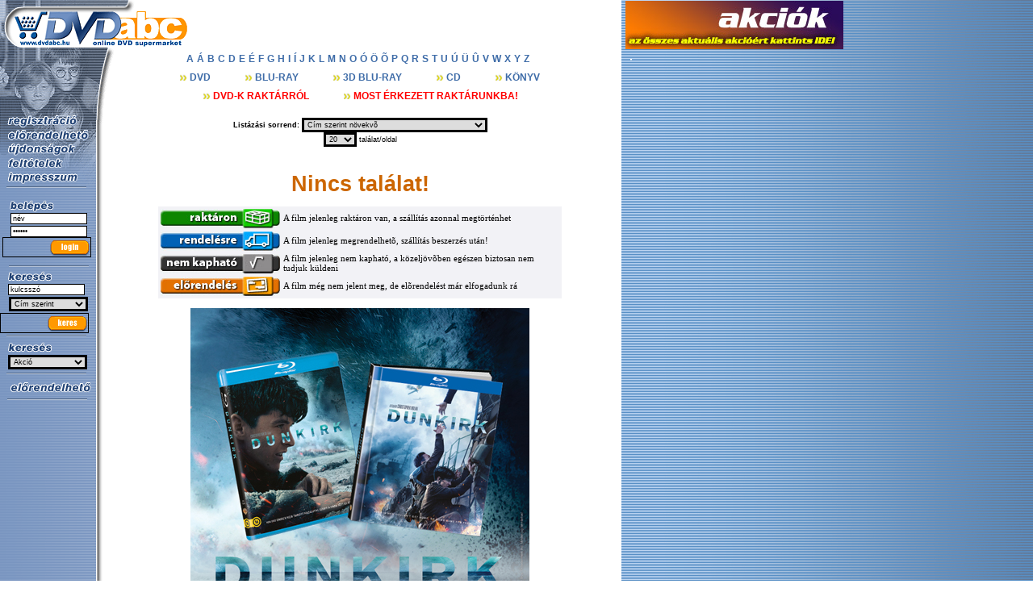

--- FILE ---
content_type: text/html; charset=iso-8859-1
request_url: https://dvdabc.hu/index.php?cont=filmlist&searchin=CIM&search=%21%3C%3E%21&szinesz=%21%3CMylene%2BDemongeot%3E%21&sid=0
body_size: 7930
content:
<table hspace=0 vspace=0 cellpadding=0 cellspacing=0 border=0 valign=top><tr><td valign=top>
<HTML>


<HEAD>
<TITLE>dvdabc.hu - DVD WEBSHOP, BLU-RAY WEBSHOP -  
</TITLE>
<meta charset='iso-8859-1'>
<META NAME="keywords" content="DVD, BLURAY, BLU-RAY, DVD WEBSHOP, BLU-RAY WEBSHOP, aruhaz, áruház">
<META HTTP-EQUIV="Content-Type" CONTENT="text/html; charset=iso-8859-1">

<SCRIPT TYPE="text/javascript" LANGUAGE="JavaScript">
<!--
link1 = '<LINK REL="stylesheet" HREF="';
link2 = '" TYPE="text\/css">';
netcapa = './ns.css';
expojler = './ie.css';
if (((parseInt(navigator.appVersion)==4) && (navigator.appName=="Netscape")) )
{document.write(link1 + netcapa + link2);}
else {document.write(link1 + expojler + link2);}
//-->
</SCRIPT>


<script language="JavaScript">
<!--
var latszik=0;
image1 = new Image; image1.src="images/gombok/keres_b.gif";
image2 = new Image; image2.scr="images/gombok/login_b.gif";
image3 = new Image; image3.src="images/gombok/menugomb_b_06.gif";
image4 = new Image; image4.src="images/gombok/menugomb_b_08.gif";
image5 = new Image; image5.src="images/gombok/menugomb_b_09.gif";
image6 = new Image; image6.src="images/gombok/menugomb_b_10.gif";
image7 = new Image; image7.src="images/gombok/menugomb_b_11.gif";
image8 = new Image; image8.src="images/gombok/menugomb_b_13.gif";
image9 = new Image; image9.src="images/gombok/menugomb_b_14.gif";
image10 = new Image; image10.src="images/gombok/menugomb_b_15.gif";
image11 = new Image; image11.src="images/gombok/menugomb_b_16.gif";
image12 = new Image; image12.src="images/gombok/menugomb_b_18.gif";// -->
</script>


<SCRIPT language="JavaScript">




function Move2(){
 xclass="legfrissebb1";
 var xx = 0;
 if (latszik == 0) {xx = -2000} else {xx = 0};
 document.all("legfrissebb1").style.pixelLeft = event.clientX + document.body.scrollLeft - 60 + xx;
 document.all("legfrissebb1").style.pixelTop = event.clientY + document.body.scrollTop - 175;
}

function Follow() {
if (document.readyState == 'complete')

  if (document.all) Move2()

}


</SCRIPT>



<script TYPE="text/javascript" language="JavaScript">

function showmenu(srcc)
{legfrissebbb.src=srcc; latszik=1;}

function hidemenu()
{legfrissebbb.src="images/spacer.gif"; latszik=0;}

</script>




<SCRIPT TYPE="text/javascript" LANGUAGE="JavaScript">
<!--
if (navigator.appName=="Netscape")
    { var srchsz=8; 
      var tab=12  }
    else if (navigator.appName=="Opera")
    { var srchsz=8;  }
    else
    { var srchsz=16;  }
    var valuee="this.value='';"

    var searchform1='<input style="width:95" type="text"  name="KERES" onFocus='+valuee+' value="kulcsszó"  size='+srchsz+' class=imput align=left>';
    var searchform2='<input style="width:95" type="text"  name="user" onFocus='+valuee+' value="név" size='+srchsz+' class=imput align=left>';
    var searchform3='<input style="width:95" type="password"  name="passwd" onFocus='+valuee+' value="jelszó" size='+srchsz+' class=imput align=left>';

  // -->
</SCRIPT>

</HEAD>
<BODY link=#000000 BGCOLOR=#ffffff leftmargin="0" topmargin="0" marginwidth="0" marginheight="0" background=images/bg.gif  onmousemove="Follow()">

<div id="fb-root"></div>
<script>(function(d, s, id) {
   var js, fjs = d.getElementsByTagName(s)[0];
      if (d.getElementById(id)) {return;}
         js = d.createElement(s); js.id = id;
	    js.src = "//connect.facebook.net/hu_HU/all.js#xfbml=1";
	       fjs.parentNode.insertBefore(js, fjs);
	       }(document, 'script', 'facebook-jssdk'));</script>
	       
	       

<script type="text/javascript">
var gaJsHost = (("https:" == document.location.protocol) ? "https://ssl." : "http://www.");
document.write(unescape("%3Cscript src='" + gaJsHost + "google-analytics.com/ga.js' type='text/javascript'%3E%3C/script%3E"));
</script>
<script type="text/javascript">
try {
var pageTracker = _gat._getTracker("UA-6656706-1");
pageTracker._trackPageview();
} catch(err) {}</script>

<div align=bottom>
<!-- LOGO es BANNER // -->
<table width=750 height=59 BORDER=0 cellspacing=0 cellpadding=0 valign=top>
 <tr><td>
<a href="index.php?sid=0">  <img src=images/logo_0.gif border=0></a></td><td>
<A HREF="bannervisit.php?sid=0&id="><IMG SRC="" border="0"></A></td></tr></table>
<!-- A NAGY TABLAZAT KEZDETE // -->
<table width=750  BORDER=0 cellspacing=0 cellpadding=0 align=top>
<tr>

<!-- A BALOLDALI CSIK OSZLOPA // -->
<td valign=top align=left >

  <table width=142  BORDER=0 cellspacing=0 cellpadding=0>
  <tr>  
  <!-- MENUGOMBOK // -->
  <td background=images/karakter_0.gif width=152 valign=top align=left>
  <img src=images/spacer.gif width=142 height=82><br>
<a href="index.php?cont=regisztr" target="_top" onmouseover="menu6.src='images/gombok/menugomb_b_13.gif'" onmouseout="menu6.src='images/gombok/menugomb_13.gif'"><img name="menu6" src="images/gombok/menugomb_13.gif" alt="" border="0"></a><br><a href="index.php?sid=0&cont=filmlist&searchin=STATUS&search=%21%3Ce%3E%21" target="_top" onmouseover="menu1.src='images/gombok/menugomb_b_06.gif'" onmouseout="menu1.src='images/gombok/menugomb_06.gif'"><img name="menu1" src="images/gombok/menugomb_06.gif" alt="" border="0"></a><br><a href="index.php?sid=0&cont=filmlist&searchin=STATUS&search=%21%3Cn%3E%21" target="_top" onmouseover="menu2.src='images/gombok/menugomb_b_08.gif'" onmouseout="menu2.src='images/gombok/menugomb_08.gif'"><img name="menu2" src="images/gombok/menugomb_08.gif" alt="" border="0"></a><br><a href="index.php?sid=0&cont=feltetelek" target="_top" onmouseover="menu4.src='images/gombok/menugomb_b_10.gif'" onmouseout="menu4.src='images/gombok/menugomb_10.gif'"><img name="menu4" src="images/gombok/menugomb_10.gif" alt="" border="0"></a><br><a href="index.php?sid=0&cont=impressum" target="_top" onmouseover="menu5.src='images/gombok/menugomb_b_11.gif'" onmouseout="menu5.src='images/gombok/menugomb_11.gif'"><img name="menu5" src="images/gombok/menugomb_11.gif" alt="" border="0"></a><br>  <img src="images/spacer.gif" width=5 height=2 alt="" border="0">
  <br><img src="images/spacer.gif" width=8 height=1 alt="" border="0"><img src="images/elvalaszto.gif" alt="" border="0"><br>
  <img src="images/spacer.gif" width=5 height=5 alt="" border="0"><br>
  
  </td>
  </tr>

  <!-- Menu ALATTI RESZ // -->
  <tr><td background=images/bg.gif align=left>
  
  <table><tr><td>
<tr><form action="index.php?cont=belep" method="post"><td>	 
  <img src="images/login.gif" alt="" border="0"><br><img src="images/spacer.gif" width=8 height=1 alt="" border="0">
  <SCRIPT TYPE="text/javascript" LANGUAGE="JavaScript">document.write(searchform2);</SCRIPT>
  <br><img src="images/spacer.gif" width=5 height=2 alt="" border="0"><br><img src="images/spacer.gif" width=8 height=1 alt="" border="0">
  <SCRIPT TYPE="text/javascript" LANGUAGE="JavaScript">document.write(searchform3);</SCRIPT>
  <br><input type="image" value="submit" src="images/gombok/login.gif" border="0" onmouseover="event.srcElement.src='images/gombok/login_b.gif'" onmouseout="event.srcElement.src='images/gombok/login.gif'"><br><br>
  <img src="images/spacer.gif" width=8 height=1 alt="" border="0"><img src="images/elvalaszto.gif" alt="" border="0"><br>
</td></form></tr>

  </td></tr></table>
  
    <table BORDER=0 cellspacing=0 cellpadding=0>

<tr><form action="keres.php?sid=0" method="post"><td>      <img src="images/kereses.gif"  alt="" border="0"><br><img src="images/spacer.gif" width=8 height=1 alt="" border="0">
      <SCRIPT TYPE="text/javascript" LANGUAGE="JavaScript">document.write(searchform1);</SCRIPT><br><img src="images/spacer.gif" width=2 height=2 alt="" border="0"><br>
      <img src="images/spacer.gif" width=9 height=1 alt="" border="0">
                        <SPAN CLASS=imput><SELECT NAME="szerint" style='width:98'>
                        <OPTION  VALUE="cim">C&iacute;m szerint</option>
                        <OPTION  VALUE="szin">Sz&iacute;nész szerint</option>
                        <OPTION  VALUE="rend">Rendezô szerint</option>
                        </SELECT></span><br><img src="images/spacer.gif" width=5 height=2 alt="" border="0"><br><input type="image" value="submit" src="images/gombok/keres.gif" border="0" onmouseover="event.srcElement.src='images/gombok/keres_b.gif'" onmouseout="event.srcElement.src='images/gombok/keres.gif'">
      </td></form></tr>
    </table>
  <img src="images/spacer.gif" width=5 height=2 alt="" border="0">
  <br><img src="images/spacer.gif" width=8 height=1 alt="" border="0"><img src="images/elvalaszto.gif" alt="" border="0"><br>
  <img src="images/spacer.gif" width=5 height=5 alt="" border="0"><br>










    <table BORDER=0 cellspacing=0 cellpadding=0>

<tr><form action="keres.php?sid=0" method="post"><td>      <img src="images/kereses.gif"  alt="" border="0"><br><img src="images/spacer.gif" width=8 height=1 alt="" border="0">
                        <SPAN CLASS=imput><SELECT NAME="mufaj" style='width:98' onchange="location = this.options[this.selectedIndex].value;">
			<OPTION  VALUE=keres.php?mufaj=2&sid=0>Akci&oacute;</option><OPTION  VALUE=keres.php?mufaj=76&sid=0>Animáció</option><OPTION  VALUE=keres.php?mufaj=67&sid=0>animációs</option><OPTION  VALUE=keres.php?mufaj=80&sid=0>Animációs</option><OPTION  VALUE=keres.php?mufaj=57&sid=0>Anime</option><OPTION  VALUE=keres.php?mufaj=85&sid=0>ArtFilm</option><OPTION  VALUE=keres.php?mufaj=23&sid=0>Bábfilm</option><OPTION  VALUE=keres.php?mufaj=49&sid=0>Balett</option><OPTION  VALUE=keres.php?mufaj=36&sid=0>Bírósági</option><OPTION  VALUE=keres.php?mufaj=68&sid=0>Bûnügyi</option><OPTION  VALUE=keres.php?mufaj=53&sid=0>Burleszk</option><OPTION  VALUE=keres.php?mufaj=27&sid=0>Cirkusz</option><OPTION  VALUE=keres.php?mufaj=9&sid=0>Csal&aacute;di</option><OPTION  VALUE=keres.php?mufaj=20&sid=0>Dokumentumfilm</option><OPTION  VALUE=keres.php?mufaj=16&sid=0>Dr&aacute;ma</option><OPTION  VALUE=keres.php?mufaj=99&sid=0>Egypercesek</option><OPTION  VALUE=keres.php?mufaj=72&sid=0>Életmód</option><OPTION  VALUE=keres.php?mufaj=30&sid=0>Életrajzi</option><OPTION  VALUE=keres.php?mufaj=11&sid=0>Erotikus</option><OPTION  VALUE=keres.php?mufaj=97&sid=0>Esszé</option><OPTION  VALUE=keres.php?mufaj=22&sid=0>Fantasy</option><OPTION  VALUE=keres.php?mufaj=93&sid=0>Fejlesztõ</option><OPTION  VALUE=keres.php?mufaj=81&sid=0>Film-Noir</option><OPTION  VALUE=keres.php?mufaj=47&sid=0>Filmdráma</option><OPTION  VALUE=keres.php?mufaj=55&sid=0>Filmsorozat</option><OPTION  VALUE=keres.php?mufaj=75&sid=0>Filmszatíra</option><OPTION  VALUE=keres.php?mufaj=64&sid=0>Filmzene CD</option><OPTION  VALUE=keres.php?mufaj=70&sid=0>Fitness</option><OPTION  VALUE=keres.php?mufaj=56&sid=0>Gasztronómia</option><OPTION  VALUE=keres.php?mufaj=51&sid=0>Gengszterfilm</option><OPTION  VALUE=keres.php?mufaj=21&sid=0>Háborús</option><OPTION  VALUE=keres.php?mufaj=83&sid=0>Hangoskönyv</option><OPTION  VALUE=keres.php?mufaj=87&sid=0>Hangulat</option><OPTION  VALUE=keres.php?mufaj=7&sid=0>Horror</option><OPTION  VALUE=keres.php?mufaj=101&sid=0>Humoros</option><OPTION  VALUE=keres.php?mufaj=33&sid=0>Ifjúsági</option><OPTION  VALUE=keres.php?mufaj=77&sid=0>Ismeretterjesztõ</option><OPTION  VALUE=keres.php?mufaj=42&sid=0>Ismeretterjesztõ film</option><OPTION  VALUE=keres.php?mufaj=43&sid=0>Játékfilm</option><OPTION  VALUE=keres.php?mufaj=84&sid=0>Játékfilm</option><OPTION  VALUE=keres.php?mufaj=41&sid=0>Kabaré</option><OPTION  VALUE=keres.php?mufaj=40&sid=0>kabaré</option><OPTION  VALUE=keres.php?mufaj=5&sid=0>Kaland</option><OPTION  VALUE=keres.php?mufaj=102&sid=0>Karácsonyi</option><OPTION  VALUE=keres.php?mufaj=66&sid=0>Karaoke</option><OPTION  VALUE=keres.php?mufaj=28&sid=0>Katasztrófa</option><OPTION  VALUE=keres.php?mufaj=37&sid=0>Kémfilm</option><OPTION  VALUE=keres.php?mufaj=26&sid=0>Kerülj szinkronba!</option><OPTION  VALUE=keres.php?mufaj=15&sid=0>Klasszikus</option><OPTION  VALUE=keres.php?mufaj=104&sid=0>Komolyzene</option><OPTION  VALUE=keres.php?mufaj=35&sid=0>Koncert</option><OPTION  VALUE=keres.php?mufaj=8&sid=0>Krimi</option><OPTION  VALUE=keres.php?mufaj=62&sid=0>Kultfilm</option><OPTION  VALUE=keres.php?mufaj=17&sid=0>M&uuml;v&eacute;szfilm</option><OPTION  VALUE=keres.php?mufaj=48&sid=0>Maffiafilm</option><OPTION  VALUE=keres.php?mufaj=54&sid=0>Melodráma</option><OPTION  VALUE=keres.php?mufaj=52&sid=0>Mese</option><OPTION  VALUE=keres.php?mufaj=98&sid=0>Mese-levelek</option><OPTION  VALUE=keres.php?mufaj=73&sid=0>Mesejáték</option><OPTION  VALUE=keres.php?mufaj=63&sid=0>Mesélõ CD</option><OPTION  VALUE=keres.php?mufaj=94&sid=0>Misztikus</option><OPTION  VALUE=keres.php?mufaj=18&sid=0>Mozifilm</option><OPTION  VALUE=keres.php?mufaj=89&sid=0>Mulatós</option><OPTION  VALUE=keres.php?mufaj=29&sid=0>Musical</option><OPTION  VALUE=keres.php?mufaj=58&sid=0>Mûvészfilm</option><OPTION  VALUE=keres.php?mufaj=45&sid=0>Mûvészfilm</option><OPTION  VALUE=keres.php?mufaj=61&sid=0>Némafilm</option><OPTION  VALUE=keres.php?mufaj=59&sid=0>Oktatófilm</option><OPTION  VALUE=keres.php?mufaj=31&sid=0>Opera</option><OPTION  VALUE=keres.php?mufaj=92&sid=0>Pilates</option><OPTION  VALUE=keres.php?mufaj=91&sid=0>pingvinkir</option><OPTION  VALUE=keres.php?mufaj=10&sid=0>Rajzfilm</option><OPTION  VALUE=keres.php?mufaj=100&sid=0>Regény</option><OPTION  VALUE=keres.php?mufaj=74&sid=0>Road-movie</option><OPTION  VALUE=keres.php?mufaj=103&sid=0>Rockopera</option><OPTION  VALUE=keres.php?mufaj=3&sid=0>Romantikus</option><OPTION  VALUE=keres.php?mufaj=1&sid=0>Sci-Fi</option><OPTION  VALUE=keres.php?mufaj=14&sid=0>Sport</option><OPTION  VALUE=keres.php?mufaj=44&sid=0>Sportfilm</option><OPTION  VALUE=keres.php?mufaj=96&sid=0>Stand Up</option><OPTION  VALUE=keres.php?mufaj=90&sid=0>Stratégiai</option><OPTION  VALUE=keres.php?mufaj=78&sid=0>Szatíra</option><OPTION  VALUE=keres.php?mufaj=79&sid=0>Szimulátor</option><OPTION  VALUE=keres.php?mufaj=65&sid=0>Szkeccsfilm</option><OPTION  VALUE=keres.php?mufaj=34&sid=0>Táncfilm</option><OPTION  VALUE=keres.php?mufaj=24&sid=0>Természetfilm</option><OPTION  VALUE=keres.php?mufaj=39&sid=0>Tévéfilm</option><OPTION  VALUE=keres.php?mufaj=13&sid=0>Thriller</option><OPTION  VALUE=keres.php?mufaj=25&sid=0>TV sorozat</option><OPTION  VALUE=keres.php?mufaj=71&sid=0>Twinpack</option><OPTION  VALUE=keres.php?mufaj=32&sid=0>Történelmi</option><OPTION  VALUE=keres.php?mufaj=50&sid=0>Történelmi</option><OPTION  VALUE=keres.php?mufaj=46&sid=0>Történelmi opera</option><OPTION  VALUE=keres.php?mufaj=69&sid=0>Útifilm</option><OPTION  VALUE=keres.php?mufaj=6&sid=0>V&iacute;gj&aacute;t&eacute;k</option><OPTION  VALUE=keres.php?mufaj=60&sid=0>Vallási</option><OPTION  VALUE=keres.php?mufaj=88&sid=0>Vers</option><OPTION  VALUE=keres.php?mufaj=12&sid=0>Western</option><OPTION  VALUE=keres.php?mufaj=82&sid=0>Ügyességi</option><OPTION  VALUE=keres.php?mufaj=4&sid=0>Zen&eacute;s</option><OPTION  VALUE=keres.php?mufaj=95&sid=0>Zene</option>			</SELECT></span><br><img src="images/spacer.gif" width=5 height=2 alt="" border="0">
      </td></form></tr>
    </table>
  <img src="images/spacer.gif" width=5 height=2 alt="" border="0">
  <br><img src="images/spacer.gif" width=8 height=1 alt="" border="0"><img src="images/elvalaszto.gif" alt="" border="0"><br>
  <img src="images/spacer.gif" width=5 height=5 alt="" border="0"><br>












  
  

  
  <table border=0>
  
<!--  
    <tr>
  <td>
    <img src="images/gombok/menugomb_09.gif">
    <img src="images/spacer.gif" width=12 height=1><a class=menu1 href="index.php?sid=0&cont=filmlist&searchin=cmseged2&search=199">ÚJ DVD-K 999 FTÉRT<br><img src="images/spacer.gif" width=30 height=1 border=0> 62 DB</a><br>
    <img src="images/spacer.gif" width=12 height=1><a class=menu1 href="index.php?sid=0&cont=filmlist&searchin=cmakcio&search=>5">IPH DVD-K 999 FT<br><img src="images/spacer.gif" width=30 height=1 border=0> 131 DB</a><br>
    <img src="images/spacer.gif" width=12 height=1><a class=menu1 href="index.php?sid=0&cont=filmlist&searchin=AKCIO&search=700">DVD-K 990 FT-ÉRT<br><img src="images/spacer.gif" width=30 height=1 border=0> 144 DB</a><br>
    <img src="images/spacer.gif" width=12 height=1><a class=menu1 href="index.php?sid=0&cont=filmlist&searchin=AKCIO&search=299003">MOST VEHETED MEG<br><img src="images/spacer.gif" width=30 height=1 border=0> MÁRCIUS</a><br>
    <img src="images/spacer.gif" width=12 height=1><a class=menu1 href="index.php?sid=0&cont=filmlist&searchin=AKCIO&search=299004">MOST VEHETED MEG<br><img src="images/spacer.gif" width=30 height=1 border=0> ÁPRILIS</a><br>
  </td>
  </tr>

  
  
  <tr>
  <td>
  <img src="images/spacer.gif" width=6 height=3 border=0><img src="images/elvalaszto.gif" border=0>
  <img src="images/spacer.gif" width=5 height=5 border=0>
  </td>
  </tr>
  
  -->
<!--
    <tr>
	<td>
	    <a href="index.php?cont=filmlist&searchin=KIADO&search=%21%3CEuropa%2BRecords%3E%21&sid=0"><img src="images/europarecords_logo.jpg" border=0></a><br><br>
	    <a href="index.php?cont=filmlist&searchin=KIADO&search=%21%3CIPH%2B-%2BSoundCard%3E%21&sid=0"><img src="images/soundcard_logo.jpg" border=0></a><br><br>
	    <a href="index.php?cont=filmlist&searchin=KIADO&search=%21%3CBudapest%2BFilm%3E%21&sid=0"><img src="images/bpfilm_logo.jpg" border=0></a><br><br>
	    <a href="index.php?cont=filmlist&searchin=KIADO&search=%21%3CIntercom%3E%21&sid=0"><img src="images/intercom_logo.jpg" border=0></a><br><br>
	    <a href="index.php?cont=filmlist&searchin=KIADO&search=%21%3CF%26oacute%3Brum%2BHome%2BEntertainmen%3E%21&sid=0"><img src="images/forum_logo.jpg" border=0></a>
	</td>
    </tr>  

  <tr>
  <td>
  <img src="images/spacer.gif" width=6 height=3 border=0><img src="images/elvalaszto.gif" border=0>
  <img src="images/spacer.gif" width=5 height=5 border=0>
  </td>
  </tr>
  
-->


  <tr>
  <td>
    <img src="images/gombok/menugomb_06.gif"><br>
    <!--
    <img src="images/spacer.gif" width=7 height=1><a class=menu1 href="index.php?sid=0&cont=filmlist&searchin=STATUS&search=!<e20070904>!">2007. szeptember 04.</a><br>
    <img src="images/spacer.gif" width=7 height=1><a class=menu1 href="index.php?sid=0&cont=filmlist&searchin=STATUS&search=!<e20070905>!">2007. szeptember 05.</a><br>
    <img src="images/spacer.gif" width=7 height=1><a class=menu1 href="index.php?sid=0&cont=filmlist&searchin=STATUS&search=!<e20070911>!">2007. szeptember 11.</a><br>
    <img src="images/spacer.gif" width=7 height=1><a class=menu1 href="index.php?sid=0&cont=filmlist&searchin=STATUS&search=!<e20070912>!">2007. szeptember 12.</a><br>
    <img src="images/spacer.gif" width=7 height=1><a class=menu1 href="index.php?sid=0&cont=filmlist&searchin=STATUS&search=!<e20070918>!">2007. szeptember 18.</a><br>
    <img src="images/spacer.gif" width=7 height=1><a class=menu1 href="index.php?sid=0&cont=filmlist&searchin=STATUS&search=!<e20070919>!">2007. szeptember 19.</a><br>
    <img src="images/spacer.gif" width=7 height=1><a class=menu1 href="index.php?sid=0&cont=filmlist&searchin=STATUS&search=!<e20070920>!">2007. szeptember 20.</a><br>
    <img src="images/spacer.gif" width=7 height=1><a class=menu1 href="index.php?sid=0&cont=filmlist&searchin=STATUS&search=!<e20070925>!">2007. szeptember 25.</a><br>    
    <img src="images/spacer.gif" width=7 height=1><a class=menu1 href="index.php?sid=0&cont=filmlist&searchin=STATUS&search=!<e20070926>!">2007. szeptember 26.</a><br>    
    <img src="images/spacer.gif" width=7 height=1><a class=menu1 href="index.php?sid=0&cont=filmlist&searchin=STATUS&search=!<e20070927>!">2007. szeptember 27.</a><br>    
    <img src="images/spacer.gif" width=7 height=1><a class=menu1 href="index.php?sid=0&cont=filmlist&searchin=STATUS&search=!<e20071003>!">2007. október 03.</a><br>    
    <img src="images/spacer.gif" width=7 height=1><a class=menu1 href="index.php?sid=0&cont=filmlist&searchin=STATUS&search=!<e20071010>!">2007. október 10.</a><br>    
    <img src="images/spacer.gif" width=7 height=1><a class=menu1 href="index.php?sid=0&cont=filmlist&searchin=STATUS&search=!<e20071017>!">2007. október 17.</a><br>        
    <img src="images/spacer.gif" width=7 height=1><a class=menu1 href="index.php?sid=0&cont=filmlist&searchin=STATUS&search=!<e20071024>!">2007. október 24.</a><br>        
    <img src="images/spacer.gif" width=7 height=1><a class=menu1 href="index.php?sid=0&cont=filmlist&searchin=STATUS&search=!<e20071031>!">2007. október 31.</a><br>
    -->        
  </td>
  </tr>
  
    <tr>
  <td>
  <img src="images/spacer.gif" width=6 height=3 border=0><img src="images/elvalaszto.gif" border=0><br>
  <img src="images/spacer.gif" width=5 height=5 border=0>
  </td>
  </tr>

  
  </table>
  
<!--

    <table BORDER=0 cellspacing=0 cellpadding=0>
    <tr><form action="kategoria.php?sid=0" method="post"><td>
      <img src="images/kategoriak.gif"  alt="" border="0"><br><img src="images/spacer.gif" width=7 height=1 alt="" border="0">
      <SPAN CLASS=imput><select NAME="kategoria" onChange="form.submit()" class="imput" style="width:97">       <option VALUE=\"-\">Válasszon!</option>
<OPTION VALUE='2'>Akci&oacute;</OPTION><OPTION VALUE='76'>Animáció</OPTION><OPTION VALUE='67'>animációs</OPTION><OPTION VALUE='80'>Animációs</OPTION><OPTION VALUE='57'>Anime</OPTION><OPTION VALUE='85'>ArtFilm</OPTION><OPTION VALUE='23'>Bábfilm</OPTION><OPTION VALUE='49'>Balett</OPTION><OPTION VALUE='36'>Bírósági</OPTION><OPTION VALUE='68'>Bûnügyi</OPTION><OPTION VALUE='53'>Burleszk</OPTION><OPTION VALUE='27'>Cirkusz</OPTION><OPTION VALUE='9'>Csal&aacute;di</OPTION><OPTION VALUE='20'>Dokumentumfilm</OPTION><OPTION VALUE='16'>Dr&aacute;ma</OPTION><OPTION VALUE='99'>Egypercesek</OPTION><OPTION VALUE='72'>Életmód</OPTION><OPTION VALUE='30'>Életrajzi</OPTION><OPTION VALUE='11'>Erotikus</OPTION><OPTION VALUE='97'>Esszé</OPTION><OPTION VALUE='22'>Fantasy</OPTION><OPTION VALUE='93'>Fejlesztõ</OPTION><OPTION VALUE='81'>Film-Noir</OPTION><OPTION VALUE='47'>Filmdráma</OPTION><OPTION VALUE='55'>Filmsorozat</OPTION><OPTION VALUE='75'>Filmszatíra</OPTION><OPTION VALUE='64'>Filmzene CD</OPTION><OPTION VALUE='70'>Fitness</OPTION><OPTION VALUE='56'>Gasztronómia</OPTION><OPTION VALUE='51'>Gengszterfilm</OPTION><OPTION VALUE='21'>Háborús</OPTION><OPTION VALUE='83'>Hangoskönyv</OPTION><OPTION VALUE='87'>Hangulat</OPTION><OPTION VALUE='7'>Horror</OPTION><OPTION VALUE='101'>Humoros</OPTION><OPTION VALUE='33'>Ifjúsági</OPTION><OPTION VALUE='77'>Ismeretterjesztõ</OPTION><OPTION VALUE='42'>Ismeretterjesztõ film</OPTION><OPTION VALUE='43'>Játékfilm</OPTION><OPTION VALUE='84'>Játékfilm</OPTION><OPTION VALUE='41'>Kabaré</OPTION><OPTION VALUE='40'>kabaré</OPTION><OPTION VALUE='5'>Kaland</OPTION><OPTION VALUE='102'>Karácsonyi</OPTION><OPTION VALUE='66'>Karaoke</OPTION><OPTION VALUE='28'>Katasztrófa</OPTION><OPTION VALUE='37'>Kémfilm</OPTION><OPTION VALUE='26'>Kerülj szinkronba!</OPTION><OPTION VALUE='15'>Klasszikus</OPTION><OPTION VALUE='104'>Komolyzene</OPTION><OPTION VALUE='35'>Koncert</OPTION><OPTION VALUE='8'>Krimi</OPTION><OPTION VALUE='62'>Kultfilm</OPTION><OPTION VALUE='17'>M&uuml;v&eacute;szfilm</OPTION><OPTION VALUE='48'>Maffiafilm</OPTION><OPTION VALUE='54'>Melodráma</OPTION><OPTION VALUE='52'>Mese</OPTION><OPTION VALUE='98'>Mese-levelek</OPTION><OPTION VALUE='73'>Mesejáték</OPTION><OPTION VALUE='63'>Mesélõ CD</OPTION><OPTION VALUE='94'>Misztikus</OPTION><OPTION VALUE='18'>Mozifilm</OPTION><OPTION VALUE='89'>Mulatós</OPTION><OPTION VALUE='29'>Musical</OPTION><OPTION VALUE='58'>Mûvészfilm</OPTION><OPTION VALUE='45'>Mûvészfilm</OPTION><OPTION VALUE='61'>Némafilm</OPTION><OPTION VALUE='59'>Oktatófilm</OPTION><OPTION VALUE='31'>Opera</OPTION><OPTION VALUE='92'>Pilates</OPTION><OPTION VALUE='91'>pingvinkir</OPTION><OPTION VALUE='10'>Rajzfilm</OPTION><OPTION VALUE='100'>Regény</OPTION><OPTION VALUE='74'>Road-movie</OPTION><OPTION VALUE='103'>Rockopera</OPTION><OPTION VALUE='3'>Romantikus</OPTION><OPTION VALUE='1'>Sci-Fi</OPTION><OPTION VALUE='14'>Sport</OPTION><OPTION VALUE='44'>Sportfilm</OPTION><OPTION VALUE='96'>Stand Up</OPTION><OPTION VALUE='90'>Stratégiai</OPTION><OPTION VALUE='78'>Szatíra</OPTION><OPTION VALUE='79'>Szimulátor</OPTION><OPTION VALUE='65'>Szkeccsfilm</OPTION><OPTION VALUE='34'>Táncfilm</OPTION><OPTION VALUE='24'>Természetfilm</OPTION><OPTION VALUE='39'>Tévéfilm</OPTION><OPTION VALUE='13'>Thriller</OPTION><OPTION VALUE='25'>TV sorozat</OPTION><OPTION VALUE='71'>Twinpack</OPTION><OPTION VALUE='32'>Történelmi</OPTION><OPTION VALUE='50'>Történelmi</OPTION><OPTION VALUE='46'>Történelmi opera</OPTION><OPTION VALUE='69'>Útifilm</OPTION><OPTION VALUE='6'>V&iacute;gj&aacute;t&eacute;k</OPTION><OPTION VALUE='60'>Vallási</OPTION><OPTION VALUE='88'>Vers</OPTION><OPTION VALUE='12'>Western</OPTION><OPTION VALUE='82'>Ügyességi</OPTION><OPTION VALUE='4'>Zen&eacute;s</OPTION><OPTION VALUE='95'>Zene</OPTION></select></span></td></form></tr>
<tr><form action="keres.php?sid=0" method="post"><td>      <br><img src="images/kereses.gif"  alt="" border="0"><br><img src="images/spacer.gif" width=8 height=1 alt="" border="0">
      <SCRIPT TYPE="text/javascript" LANGUAGE="JavaScript">document.write(searchform1);</SCRIPT><br><img src="images/spacer.gif" width=2 height=2 alt="" border="0"><br>
      <img src="images/spacer.gif" width=9 height=1 alt="" border="0">
                        <SPAN CLASS=imput><SELECT NAME="szerint" style='width:98'>
                        <OPTION  VALUE="cim">C&iacute;m szerint</option>
                        <OPTION  VALUE="szin">Sz&iacute;nész szerint</option>
                        <OPTION  VALUE="rend">Rendezô szerint</option>
                        </SELECT></span><br><img src="images/spacer.gif" width=5 height=2 alt="" border="0"><br><input type="image" value="submit" src="images/gombok/keres.gif" border="0" onmouseover="event.srcElement.src='images/gombok/keres_b.gif'" onmouseout="event.srcElement.src='images/gombok/keres.gif'">
      </td></form></tr>

<tr><form action="index.php?cont=belep" method="post"><td>	 
  <img src="images/login.gif" alt="" border="0"><br><img src="images/spacer.gif" width=8 height=1 alt="" border="0">
  <SCRIPT TYPE="text/javascript" LANGUAGE="JavaScript">document.write(searchform2);</SCRIPT>
  <br><img src="images/spacer.gif" width=5 height=2 alt="" border="0"><br><img src="images/spacer.gif" width=8 height=1 alt="" border="0">
  <SCRIPT TYPE="text/javascript" LANGUAGE="JavaScript">document.write(searchform3);</SCRIPT>
  <br><input type="image" value="submit" src="images/gombok/login.gif" border="0" onmouseover="event.srcElement.src='images/gombok/login_b.gif'" onmouseout="event.srcElement.src='images/gombok/login.gif'"><br><br>
  <img src="images/spacer.gif" width=8 height=1 alt="" border="0"><img src="images/elvalaszto.gif" alt="" border="0"><br>
</td></form></tr>

    </table>
    <br>

-->

<!-- FORUM es BOMBAAR kiszedese


<p align="left">
      <img src="images/spacer.gif" width="8">
<A HREF="index.php?sid=0&cont=warner03150415">      <img src="images/reklam/dvdbombaar.jpg" width="100" border=0></A>
   </p>


<A HREF="index.php?sid=0&cont=forumkat" class=almenu target=_top>
 F   Ó   R   U   M <br></a>
// -->

<br>

<!--


<font class=tablazat font color="white">



<b>TOP 5 elõrendelés</b><br><br></font>
<TR><td width=10 align=bottom><font class=cikklink2_0>1</TD><td><a class=cikklink2_0 href="index.php?sid=0&cont=cikk&ean=A7438B">M&Aacute;SA &Eacute;S A MEDVE 1. - VALENTIN-NAPI ZSONG&Aacute;S</A></td></tr><TR><td width=10 align=bottom><font class=cikklink2_0>2</TD><td><a class=cikklink2_0 href="index.php?sid=0&cont=cikk&ean=A7578B">M&Aacute;SA &Eacute;S A MEDVE 2. - H&Uacute;SV&Eacute;TI KALAMAJKA</A></td></tr><TR><td width=10 align=bottom><font class=cikklink2_0>3</TD><td><a class=cikklink2_0 href="index.php?sid=0&cont=cikk&ean=A7579B">M&Aacute;SA &Eacute;S A MEDVE 3. - BOLDOG SZ&Uuml;LET&Eacute;SNAPOT!</A></td></tr><TR><td width=10 align=bottom><font class=cikklink2_0>4</TD><td><a class=cikklink2_0 href="index.php?sid=0&cont=cikk&ean=A7580B">M&Aacute;SA &Eacute;S A MEDVE 4. - KELLEMES UTAZ&Aacute;ST!</A></td></tr><TR><td width=10 align=bottom><font class=cikklink2_0>5</TD><td><a class=cikklink2_0 href="index.php?sid=0&cont=cikk&ean=A6265B">A SZ&Uuml;RKE &Ouml;TVEN &Aacute;RNYALATA (B&#213;V&Iacute;TETT- &Eacute;S MOZIV&Aacute;LTOZAT)</A></td></tr><TR><td width=10 align=bottom><font class=cikklink2_0>6</TD><td><a class=cikklink2_0 href="index.php?sid=0&cont=cikk&ean=A7581B">M&Aacute;SA &Eacute;S A MEDVE 5. - M&Aacute;SA, A SZUPERH&#213;S</A></td></tr><TR><td width=10 align=bottom><font class=cikklink2_0>7</TD><td><a class=cikklink2_0 href="index.php?sid=0&cont=cikk&ean=A7175B">HARRY POTTER - TELJES GY&Ucirc;JTEM&Eacute;NY &Uacute;J, 2016-OS KIAD&Aacute;S (8 DVD)</A></td></tr><TR><td width=10 align=bottom><font class=cikklink2_0>8</TD><td><a class=cikklink2_0 href="index.php?sid=0&cont=cikk&ean=A6113B">CSILLAGOK K&Ouml;Z&Ouml;TT (2 BD) (BLU-RAY)</A></td></tr><TR><td width=10 align=bottom><font class=cikklink2_0>9</TD><td><a class=cikklink2_0 href="index.php?sid=0&cont=cikk&ean=A1280B">B&Iacute;BORSZ&Iacute;N (SZINK.) (&Uacute;J KIAD&Aacute;S)</A></td></tr><TR><td width=10 align=bottom><font class=cikklink2_0>10</TD><td><a class=cikklink2_0 href="index.php?sid=0&cont=cikk&ean=A5328B">RIDDICK (BLU-RAY)</A></td></tr>
-->
<!--

    <p align="left">
    <img src="images/spacer.gif" width="3">
    <A HREF="reklamclick.php?id=37&sid=0">
      <img src="http://www.dvdabc.hu/images/reklam/dvdmaniauj.jpg" border=0>
    </A>
     </p>

-->





    
   </td>
   </tr>
   </table>
</td>
<!-- JOBBOLDALI TORZS OSZLOPA // -->
<td rowspan=7 valign=top align=center width=628>
  <table width=500 height=1 align=center><tr><td valign=top><img src=images/spacer.gif width=500 height=1></td></tr></table>
<A class="newslink" HREF="index.php?cont=filmlist&sid=0&searchin=CIM&search=%3CA%3E%21">A</A>&nbsp&nbsp<A class="newslink" HREF="index.php?cont=filmlist&sid=0&searchin=CIM&search=%3C%C1%3E%21">Á</A>&nbsp&nbsp<A class="newslink" HREF="index.php?cont=filmlist&sid=0&searchin=CIM&search=%3CB%3E%21">B</A>&nbsp&nbsp<A class="newslink" HREF="index.php?cont=filmlist&sid=0&searchin=CIM&search=%3CC%3E%21">C</A>&nbsp&nbsp<A class="newslink" HREF="index.php?cont=filmlist&sid=0&searchin=CIM&search=%3CD%3E%21">D</A>&nbsp&nbsp<A class="newslink" HREF="index.php?cont=filmlist&sid=0&searchin=CIM&search=%3CE%3E%21">E</A>&nbsp&nbsp<A class="newslink" HREF="index.php?cont=filmlist&sid=0&searchin=CIM&search=%3C%C9%3E%21">É</A>&nbsp&nbsp<A class="newslink" HREF="index.php?cont=filmlist&sid=0&searchin=CIM&search=%3CF%3E%21">F</A>&nbsp&nbsp<A class="newslink" HREF="index.php?cont=filmlist&sid=0&searchin=CIM&search=%3CG%3E%21">G</A>&nbsp&nbsp<A class="newslink" HREF="index.php?cont=filmlist&sid=0&searchin=CIM&search=%3CH%3E%21">H</A>&nbsp&nbsp<A class="newslink" HREF="index.php?cont=filmlist&sid=0&searchin=CIM&search=%3CI%3E%21">I</A>&nbsp&nbsp<A class="newslink" HREF="index.php?cont=filmlist&sid=0&searchin=CIM&search=%3C%CD%3E%21">Í</A>&nbsp&nbsp<A class="newslink" HREF="index.php?cont=filmlist&sid=0&searchin=CIM&search=%3CJ%3E%21">J</A>&nbsp&nbsp<A class="newslink" HREF="index.php?cont=filmlist&sid=0&searchin=CIM&search=%3CK%3E%21">K</A>&nbsp&nbsp<A class="newslink" HREF="index.php?cont=filmlist&sid=0&searchin=CIM&search=%3CL%3E%21">L</A>&nbsp&nbsp<A class="newslink" HREF="index.php?cont=filmlist&sid=0&searchin=CIM&search=%3CM%3E%21">M</A>&nbsp&nbsp<A class="newslink" HREF="index.php?cont=filmlist&sid=0&searchin=CIM&search=%3CN%3E%21">N</A>&nbsp&nbsp<A class="newslink" HREF="index.php?cont=filmlist&sid=0&searchin=CIM&search=%3CO%3E%21">O</A>&nbsp&nbsp<A class="newslink" HREF="index.php?cont=filmlist&sid=0&searchin=CIM&search=%3C%D3%3E%21">Ó</A>&nbsp&nbsp<A class="newslink" HREF="index.php?cont=filmlist&sid=0&searchin=CIM&search=%3C%D6%3E%21">Ö</A>&nbsp&nbsp<A class="newslink" HREF="index.php?cont=filmlist&sid=0&searchin=CIM&search=%3C%D5%3E%21">Õ</A>&nbsp&nbsp<A class="newslink" HREF="index.php?cont=filmlist&sid=0&searchin=CIM&search=%3CP%3E%21">P</A>&nbsp&nbsp<A class="newslink" HREF="index.php?cont=filmlist&sid=0&searchin=CIM&search=%3CQ%3E%21">Q</A>&nbsp&nbsp<A class="newslink" HREF="index.php?cont=filmlist&sid=0&searchin=CIM&search=%3CR%3E%21">R</A>&nbsp&nbsp<A class="newslink" HREF="index.php?cont=filmlist&sid=0&searchin=CIM&search=%3CS%3E%21">S</A>&nbsp&nbsp<A class="newslink" HREF="index.php?cont=filmlist&sid=0&searchin=CIM&search=%3CT%3E%21">T</A>&nbsp&nbsp<A class="newslink" HREF="index.php?cont=filmlist&sid=0&searchin=CIM&search=%3CU%3E%21">U</A>&nbsp&nbsp<A class="newslink" HREF="index.php?cont=filmlist&sid=0&searchin=CIM&search=%3C%DA%3E%21">Ú</A>&nbsp&nbsp<A class="newslink" HREF="index.php?cont=filmlist&sid=0&searchin=CIM&search=%3C%DC%3E%21">Ü</A>&nbsp&nbsp<A class="newslink" HREF="index.php?cont=filmlist&sid=0&searchin=CIM&search=%3C%DB%3E%21">Û</A>&nbsp&nbsp<A class="newslink" HREF="index.php?cont=filmlist&sid=0&searchin=CIM&search=%3CV%3E%21">V</A>&nbsp&nbsp<A class="newslink" HREF="index.php?cont=filmlist&sid=0&searchin=CIM&search=%3CW%3E%21">W</A>&nbsp&nbsp<A class="newslink" HREF="index.php?cont=filmlist&sid=0&searchin=CIM&search=%3CX%3E%21">X</A>&nbsp&nbsp<A class="newslink" HREF="index.php?cont=filmlist&sid=0&searchin=CIM&search=%3CY%3E%21">Y</A>&nbsp&nbsp<A class="newslink" HREF="index.php?cont=filmlist&sid=0&searchin=CIM&search=%3CZ%3E%21">Z</A>&nbsp&nbsp<img src=images/spacer.gif><br><BR><img src=images/nyil.gif><a class=newslink href="index.php?sid=0&cont=friss_dvd">DVD </a><img src=images/spacer.gif width=40 height=1><img src=images/nyil.gif><a class=newslink href="index.php?sid=0&cont=friss_bluray">BLU-RAY </a><img src=images/spacer.gif width=40 height=1><img src=images/nyil.gif><a class=newslink href="index.php?sid=0&cont=friss_3dbluray">3D BLU-RAY </a>  <img src=images/spacer.gif width=40 height=1><img src=images/nyil.gif><a class=newslink href="index.php?sid=0&cont=friss_cd">CD </a><img src=images/spacer.gif width=40 height=1><img src=images/nyil.gif><a class=newslink href="index.php?sid=0&cont=friss_konyv">KÖNYV </a><BR><img src=images/spacer.gif width=1 height=20><img src=images/nyil.gif><a class=newslink href="index.php?sid=0&cont=mindenfilmraktarrol"><font color=red>DVD-K RAKTÁRRÓL </a><img src=images/spacer.gif width=40 height=1><img src=images/nyil.gif><a class=newslink href="index.php?sid=0&cont=frissekraktaron"><font color=red>MOST ÉRKEZETT RAKTÁRUNKBA! </a><br><BR>  <!-- Itt kezdoddik a torzs resz ide lehet beilleszteni //-->

<br>
<form method=post action="">
<font class=szoveg><b>Listázási sorrend:</b>
<select name=tcsid onchange="location = this.options[this.selectedIndex].value;">
    <option value="index.php?cont=filmlist&sid=0&searchin=CIM&search=!<>!&szinesz=!<Mylene+Demongeot>!&orderby=CIM">Cím szerint növekvõ</option>
    <option value="index.php?cont=filmlist&sid=0&searchin=CIM&search=!<>!&szinesz=!<Mylene+Demongeot>!&orderby=CIM desc">Cím szerint csökkenõ</option>
    <option value="index.php?cont=filmlist&sid=0&searchin=CIM&search=!<>!&szinesz=!<Mylene+Demongeot>!&orderby=NETTOEL,CIM">Ár szerint növekvõ</option>
    <option value="index.php?cont=filmlist&sid=0&searchin=CIM&search=!<>!&szinesz=!<Mylene+Demongeot>!&orderby=NETTOEL desc,CIM">Ár szerint csökkenõ</option>
    <option value="index.php?cont=filmlist&sid=0&searchin=CIM&search=!<>!&szinesz=!<Mylene+Demongeot>!&orderby=film.id">Adatbázisba kerülés szerint - régebbiek az elején</option>
    <option value="index.php?cont=filmlist&sid=0&searchin=CIM&search=!<>!&szinesz=!<Mylene+Demongeot>!&orderby=film.id desc">Adatbázisba kerülés szerint - újabbak az elején</option>
</select>
</form>
</div>
<br>
  <form method="post" name="form_pager" action="index.php?cont=filmpager&sid=0">
  <select name="filmperpage" onChange="document.form_pager.submit();">
<option value='10' >10<option value='20' selected>20<option value='50' >50<option value='100' >100<option value='200' >200  </select><font class=szoveg> tal&aacute;lat/oldal</font><br></form>
<TABLE><TR><TD valign="center"></TD><TD><BR><BR><FONT CLASS=newsfejlec2>Nincs tal&aacute;lat!</FONT><BR><BR><FONT SIZE="1">
</FONT></TD><TD valign="center"></TD></TR></TABLE><TABLE width=500 bgcolor=f2f2f6><TR><TD><img src='images/jelenleg_01.jpg'></TD><TD class=tablazat>A film jelenleg raktáron van, a szállítás azonnal megtörténhet</TD></TR><TR><TD><img src='images/jelenleg_02.jpg'></TD><TD class=tablazat>A film jelenleg megrendelhetõ, szállítás beszerzés után!</TD></TR><TR><TD><img src='images/jelenleg_03.jpg'></TD><TD class=tablazat>A film jelenleg nem kapható, a közeljövõben egészen biztosan nem tudjuk küldeni</TD></TR><TR><TD><img src='images/jelenleg_04.jpg'></TD><TD class=tablazat>A film még nem jelent meg, de elõrendelést már elfogadunk rá</TD></TR></TABLE>      <!-- EDDIG JOHET A CUCC // -->
  
  <!-- Impresszum // -->
<br>
<A HREF="bannervisit.php?sid=0&id=208"><IMG SRC="http://dvdabc.hu/images/dunkirk.jpg" border="0"></A><br>
  <table width=500 height=59 BORDER=0 cellspacing=0 cellpadding=0 valign=top>
    <tr><td align=center>

    <br><img src=images/csik.gif width=500 height=1><br><br> 
    <font class=impresszum> A DVDabc a Hálóker 2001 KFT tulajdona, csomagküldõ partnerünk az FMD Kft.<br> Az oldalon feltüntetett árak minden esetben bruttó, azaz ÁFA-s árak! <BR><br>DVDabc 2001-2013 Minden jog fenntartva<BR> Info:<a href=mailto:info@dvdabc.hu font class=alahuz><B> info@dvdabc.hu</a></b><br></font>
    <BR><BR>
<!-- <a target="_blank" href="http://www.best-top.hu/bclick.php?reg=2220">
<img border="0" src="http://www.best-top.hu/banner.php?reg=2220"></a>
   -->


<!--  <a href="http://top100.hu/statvalaszt.php?url=http://www.dvdabc.hu"><IMG SRC="http://top100.hu/place.cgi?http://www.dvdabc.hu" BORDER=0></a>  -->


<br><br>
  </td></tr></table>








</td></tr>
</table>
<DIV ID="legfrissebb1"><img name="legfrissebbb" src=images/spacer.gif border="0"></div>
<script language="JavaScript"> if(document.layers){origWidth=innerWidth;origHeight=innerHeight;onresize=function(){if(innerWidth!=origWidth||innerHeight!=origHeight)location.reload()}}</script> 
</BODY>
</HTML>



<!--

</td><td valign=top><br><br><img src="images/spacer.gif" width=30 height=30><object classid="clsid:d27cdb6e-ae6d-11cf-96b8-444553540000" codebase="http://fpdownload.macromedia.com/pub/shockwave/cabs/flash/swflash.cab#version=7,0,0,0" width="120" height="240" id="2006_120x240" align="middle">
<param name="allowScriptAccess" value="sameDomain" />
<param name="movie" value="2006_120x240.swf" /><param name="quality" value="high" /><param name="bgcolor" value="#ffffff" /><embed src="2006_120x240.swf" quality="high" bgcolor="#ffffff" width="120" height="240" name="2006_120x240" align="middle" allowScriptAccess="sameDomain" type="application/x-shockwave-flash" pluginspage="http://www.macromedia.com/go/getflashplayer" />

-->

<td><td valign=top><img src="images/spacer.gif" width=25 height=1>
 <br><img src="images/spacer.gif" width=25 height=5><a class=cikklink2_0 href="index.php?cont=akciok&sid=0"><img src="images/akciok2.jpg" border=0></a><br><br><table><tr><td width=25></td><td bgcolor=white>
<div class="fb-like-box" data-href="http://www.facebook.com/DVDabc" data-width="292" data-show-faces="true" data-stream="true" data-header="true"></div>
</td></tr></table>
</td></tr></table>





--- FILE ---
content_type: text/css
request_url: https://dvdabc.hu/ie.css
body_size: 985
content:
td {font-size : 7pt;line-height: 8pt	 font-family : verdana;	 text-decoration:none;  ; font-weight: bold; color:ffffff} 



.tablazat {font-family: verdana; line-height: 9pt;font-size: 8pt; color:black; font-weight: normal}

.menu1 { font-family: Verdana, Arial, Helvetica, sans-serif; font-style: normal; font-variant: normal; font-weight: bold;text-transform: none; color:#ffffff;  font-size:7pt;  text-decoration:none} 
.menu1:hover { font-family: Verdana, Arial, Helvetica, sans-serif; font-style: normal; font-variant: normal; font-weight: bold;text-transform: none; color:#ffaa10;  font-size:7pt; } 
input {color : #000000; font-family : Verdana, Arial, Helvetica, sans-serif; border-color : #000000; font-size:7pt; border-width : 1;} 
select {color : #000000; font-family : Verdana, Arial, Helvetica, sans-serif; border-color : #000000; font-size:7pt; border-width : 3; } 

.newsfejlec {font-family:  Verdana,Arial, Helvetica, sans-serif; line-height: 12pt;font-size: 10pt; color:#CC6600; font-weight: bold; text-transform: none; text-decoration:none}
.newsfejlec2 {font-family:  Verdana,Arial, Helvetica, sans-serif; line-height: 22pt;font-size: 20pt; color:#CC6600; font-weight: bold; text-transform: none; text-decoration:none}
.newsfejlec:hover {font-family:   Verdana,Arial,Helvetica, sans-serif; line-height: 12pt;font-size: 10pt; color:#CC6600; font-weight: bold; text-transform: none; text-decoration:underline}
.newscim {font-family:  Arial, Verdana Helvetica, sans-serif, arial; line-height: 18pt;font-size: 12pt; color:black; font-weight:900;  text-decoration:none; text-transform: none;}
.newsszoveg {font-family: Verdana, Arial, Helvetica, sans-serif, arial; line-height: 11pt;font-size: 9pt; color:black; font-weight: normal; text-transform: none; text-decoration:none}
.newslink {font-family: Verdana, Arial, Helvetica, sans-serif, arial; line-height: 10pt;font-size: 9pt; color:#3e6ca8; font-weight:bold; text-transform: none; text-decoration:none}
.newslink:hover {font-family: Verdana, Arial, Helvetica, sans-serif, arial; line-height: 10pt;font-size: 9pt; color:#3e6ca8; font-weight:bold; text-transform: none; text-decoration:underline}
.alahuz {font-family: Verdana, Arial, Helvetica, sans-serif, arial; line-height: 6pt;font-size: 8pt; color:#3e6ca8; font-weight:bold; text-transform: none; text-decoration:none}
.alahuz:hover {font-family: Verdana, Arial, Helvetica, sans-serif, arial; line-height: 6pt;font-size: 8pt; color:#3e6ca8; font-weight:bold; text-transform: none; text-decoration:underline}


.alahuzforum {font-family: Verdana, Arial, Helvetica, sans-serif, arial; line-height: 7pt;font-size: 7pt; color:#3e6ca8; font-weight:bold; text-transform: none; text-decoration:none}
.alahuzforum:hover {font-family: Verdana, Arial, Helvetica, sans-serif, arial; line-height: 7pt;font-size: 7pt; color:#3e6ca8; font-weight:bold; text-transform: none; text-decoration:underline}

.cimek {font-family:  Verdana,Arial, Helvetica, sans-serif; line-height: 12pt;font-size: 10pt; color:black; font-weight: bold; text-transform: none; text-decoration:none}


.forumszoveg {font-family: Verdana, Arial, Helvetica, sans-serif, arial; line-height: 7pt;font-size: 7pt; color:#000000; font-weight:bold; text-transform: none; text-decoration:none}



.impresszum {font-family: Verdana, Arial, Helvetica, sans-serif, arial; line-height: 8pt;font-size: 7pt; color:black; font-weight: normal; text-transform: none; text-decoration:none}

.filmkicsiardvd {  font-family: Verdana, Arial, Helvetica, sans-serif, arial; line-height: 4pt;font-size: 7pt; color:#CC6600; font-weight: bold; text-transform: none; text-decoration:none}
.filmkicsiarvhs {font-family: Verdana, Arial, Helvetica, sans-serif, arial; line-height: 4pt;font-size: 7pt; color:#CC6600; font-weight: bold; text-transform: none; text-decoration:none}

.filmkicsicim {font-family: Verdana, Arial, Helvetica, sans-serif, arial; line-height: 9pt;font-size: 8pt; color:#000000; font-weight: bold; text-transform: none; text-decoration:none}

.legfrissebb {font-family: Arial,Verdana,  Helvetica, sans-serif, arial; line-height: 9pt;font-size: 10pt; color:#CC6600; font-weight: bold; text-transform: none; text-decoration:none}

.almenu  {font-size : 8pt; line-height: 8pt;	 font-family : verdana;	 text-decoration:none; ; font-weight: bold;}  
a.almenu:link  {color:#ffffff; font-size : 8pt;	 font-family : verdana;	 text-decoration : none; font-weight: bold;}  
a.almenu:visited  {color:ffffff;  text-decoration : none;	 font-family : verdana;} 
a.almenu:hover  {	 text-decoration : none;  color: #ffea01;	}  




#legfrissebb1 { position:absolute ; top: -200px; left:-200px; }

.filmtalalatiar {  font-family: Verdana, Arial, Helvetica, sans-serif, arial; line-height: 4pt;font-size: 8pt; color:#AAAAAA; font-weight: bold; text-transform: none; text-decoration:none}
.filmtalalatcim {  font-family:  Arial,Verdana, Helvetica, sans-serif, arial; line-height: 12pt;font-size: 12pt; color:#3e6ca8; font-weight: bold; text-transform: none; text-decoration:none}
.szoveg {  font-family:  Verdana, Helvetica, sans-serif, arial; line-height: 9pt;font-size: 7pt; color:#000000; font-weight: normal; text-transform: none; text-decoration:none}

.cikkcim {font-family:  Arial,Verdana, Helvetica, sans-serif, arial; line-height: 18pt;font-size: 14pt; color:#3e4c88; font-weight: 900; text-transform: none; text-decoration:none}
.cikkcimeredeti {font-family:  Arial,Verdana, Helvetica, sans-serif, arial; line-height: 14pt;font-size: 10pt; color:#3e4c88; font-weight: normal; font-style:italic; text-transform: none; text-decoration:none}
.cikk {font-family:  Verdana, Arial, Helvetica, sans-serif, arial; line-height: 10pt;font-size: 8pt; color:#000000; font-weight: normal;  text-transform: none; text-decoration:none}
.cikkadatok {font-family:  Verdana, Arial, Helvetica, sans-serif, arial; line-height: 11pt;font-size: 8pt; color:#000000; font-weight: normal;  text-transform: none; text-decoration:none}

.cikklink {font-family: Verdana, Arial, Helvetica, sans-serif, arial; line-height: 11pt;font-size: 8pt; color:#000000; font-weight:normal; text-transform: none; text-decoration:none}
.cikklink:hover {font-family: Verdana, Arial, Helvetica, sans-serif, arial; line-height: 11pt;font-size: 8pt; color:#000000; font-weight:normal; text-transform: none; text-decoration:underline}

.cikklink2 {font-family: Verdana, Arial, Helvetica, sans-serif, arial; line-height: 8pt;font-size: 8pt; color:#000000; font-weight:normal; text-transform: none; text-decoration:none}
.cikklink2:hover {font-family: Verdana, Arial, Helvetica, sans-serif, arial; line-height: 8pt;font-size: 8pt; color:#000000; font-weight:normal; text-transform: none; text-decoration:underline}

.cikklink2_0 {font-family: Verdana, Arial, Helvetica, sans-serif, arial; line-height: 9pt;font-size: 7.5pt; color:#000000; font-weight:bold; text-transform: none; text-decoration:none}
.cikklink2_0:hover {font-family: Verdana, Arial, Helvetica, sans-serif, arial; line-height: 9pt;font-size: 7.5pt; color:#000000; font-weight:bold; text-transform: none; text-decoration:underline}

.cikklink2_1 {font-family: Verdana, Arial, Helvetica, sans-serif, arial; line-height: 7.5pt;font-size: 7.5pt; color:#888888; font-weight:bold; text-transform: none; text-decoration:none}
.cikklink2_1:hover {font-family: Verdana, Arial, Helvetica, sans-serif, arial; line-height: 7.5pt;font-size: 7.5pt; color:#222266; font-weight:bold; text-transform: none; text-decoration:underline}

.cikklink3_0 {font-family: Verdana, Arial, Helvetica, sans-serif, arial; line-height: 11pt;font-size: 9pt; color:#000000; font-weight:bold; text-transform: none; text-decoration:none}
.cikklink3_0:hover {font-family: Verdana, Arial, Helvetica, sans-serif, arial; line-height: 11pt;font-size: 9pt; color:#000000; font-weight:bold; text-transform: none; text-decoration:underline}





.dvdabcar {  font-family: Verdana, Arial, Helvetica, sans-serif, arial; line-height: 11pt;font-size: 12pt; color:#ff0000; font-weight: bold; text-transform: none; text-decoration:none}